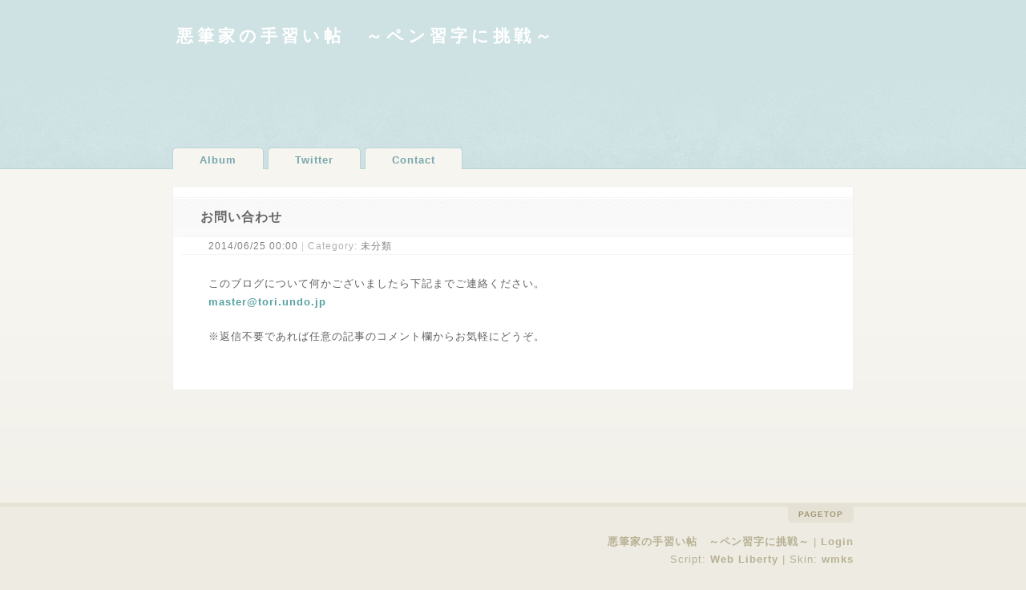

--- FILE ---
content_type: text/html; charset=utf-8
request_url: http://tori.undo.jp/d.cgi?no=1
body_size: 5434
content:
<?xml version="1.0" encoding="utf-8"?>
<!DOCTYPE html PUBLIC "-//W3C//DTD XHTML 1.0 Strict//EN" "http://www.w3.org/TR/xhtml1/DTD/xhtml1-strict.dtd">
<html xmlns="http://www.w3.org/1999/xhtml" xml:lang="ja" lang="ja" dir="ltr">
<head>
	<meta http-equiv="Content-Type" content="text/html; charset=utf-8" />
	<meta http-equiv="Content-Style-Type" content="text/css" />
	<meta http-equiv="Content-Script-Type" content="text/javascript" />
	

<title>お問い合わせ - 悪筆家の手習い帖　～ペン習字に挑戦～</title>

<link rel="alternate" type="application/rss+xml" title="RSS" href="http://tori.undo.jp/d.cgi?mode=rss" />


	<link rel="stylesheet" href="http://tori.undo.jp/skin/wm_wdp.css" type="text/css" media="all" />

	<script type="text/javascript" src="http://tori.undo.jp/skin/common.js"></script>


<script async src="https://pagead2.googlesyndication.com/pagead/js/adsbygoogle.js?client=ca-pub-3023312621052718"
     crossorigin="anonymous"></script>

</head>
<body>

<script>
  (function(i,s,o,g,r,a,m){i['GoogleAnalyticsObject']=r;i[r]=i[r]||function(){
  (i[r].q=i[r].q||[]).push(arguments)},i[r].l=1*new Date();a=s.createElement(o),
  m=s.getElementsByTagName(o)[0];a.async=1;a.src=g;m.parentNode.insertBefore(a,m)
  })(window,document,'script','//www.google-analytics.com/analytics.js','ga');

  ga('create', 'UA-52445072-1', 'auto');
  ga('send', 'pageview');

</script>



<div id="container">

<div id="header">
	<div id="title">
		<h1 class="title"><a href="http://tori.undo.jp/d.cgi">悪筆家の手習い帖　～ペン習字に挑戦～</a></h1>
		
		<div style="text-align:center;margin-top:20px;margin-bottom:12px;">
<script async src="https://pagead2.googlesyndication.com/pagead/js/adsbygoogle.js?client=ca-pub-3023312621052718"
     crossorigin="anonymous"></script>
<!-- top用ビッグバナー -->
<ins class="adsbygoogle"
     style="display:inline-block;width:728px;height:90px"
     data-ad-client="ca-pub-3023312621052718"
     data-ad-slot="7196613385"></ins>
<script>
     (adsbygoogle = window.adsbygoogle || []).push({});
</script>
</div>

<!-- 
p class="description"

/p
-->

	</div>
	<div id="menu">
		<ul class="menu">
			<li><a href="http://tori.undo.jp/d.cgi?mode=album">Album</a></li>
			<li><a href="https://twitter.com/Tori_undo" target="_blank">Twitter</a></li>
			<li><a href="http://tori.undo.jp/d.cgi?no=1">Contact</a></li>

		</ul>
	</div>
</div>
<div id="main">
<script type="text/javascript" src="http://tori.undo.jp/d_data/navi_start.js"></script>
	<div id="entry">
		<h2>Entry</h2>
		<div class="entry">
			<h3><a href="http://tori.undo.jp/d.cgi?no=1">お問い合わせ</a></h3>
			<ul class="information">
				<li><a href="http://tori.undo.jp/d.cgi?no=1">2014/06/25 00:00</a></li>
				<!--<li>Posted by <a href="http://tori.undo.jp/d.cgi?mode=profile&amp;user=admin">管理者</a></li>-->
				<li>Category: <a href="http://tori.undo.jp/d.cgi?field=">未分類</a></li>
			</ul>
			<div class="content">
				<!--<p></p>-->
				<!--<p class="icon"></p>-->
				<p>このブログについて何かございましたら下記までご連絡ください。<br /><a href="mailto:master@tori.undo.jp">master@tori.undo.jp</a></p><p>※返信不要であれば任意の記事のコメント欄からお気軽にどうぞ。</p>
				

				
			</div>
			

			
			<ul class="link">
				<!--<li><a href="http://tori.undo.jp/d.cgi?mode=comment&amp;no=1#comment" title="『お問い合わせ』のコメント">Comment(0)</a></li>-->
				<!--<li><a href="http://tori.undo.jp/d.cgi?mode=trackback&amp;no=1#trackback_url" title="『お問い合わせ』のトラックバック">Trackback(0)</a></li>-->
				
				
				<!--<li><a href="http://tori.undo.jp/d.cgi?mode=admin&amp;work=paint&amp;pch=" title="『お問い合わせ』の画像を編集">paint</a></li>-->
				<!--<li><a href="http://tori.undo.jp/d.cgi?mode=admin&amp;work=edit&amp;edit=1&amp;exec_form=on" title="『お問い合わせ』を編集">Edit</a> / <a href="http://tori.undo.jp/d.cgi?mode=admin&amp;work=edit&amp;del=1&amp;exec_confirm=on" title="『お問い合わせ』を削除">Del</a></li>-->
			</ul>
					
		</div>
		
		

	</div>
<script type="text/javascript" src="http://tori.undo.jp/d_data/navi_end.js"></script>
</div>

<div style="text-align:center">
<script async src="https://pagead2.googlesyndication.com/pagead/js/adsbygoogle.js?client=ca-pub-3023312621052718"
     crossorigin="anonymous"></script>
<!-- footer�ѥӥå��Хʡ� -->
<ins class="adsbygoogle"
     style="display:inline-block;width:728px;height:90px"
     data-ad-client="ca-pub-3023312621052718"
     data-ad-slot="3068111788"></ins>
<script>
     (adsbygoogle = window.adsbygoogle || []).push({});
</script>
<br><br>
</div>

<div id="footer">
	<ul class="pagetop">
		<li><a href="#header">pagetop</a></li>
		</ul>
		

		
		
	<ul class="footer_menu">
		<li><a href="http://tori.undo.jp/d.cgi">悪筆家の手習い帖　～ペン習字に挑戦～</a></li>
		<li><a href="http://tori.undo.jp/d.cgi?mode=admin">Login</a></li>
	</ul>
	<ul class="powered">
		<li>Script: <a href="http://www.web-liberty.net/" class="top">Web Liberty</a></li>
		<li>Skin: <a href="http://www.usamimi.info/~witchmakers/">wmks</a></li>
		</ul>
		
		
<br>



</div>

</div>
</body>
</html>


--- FILE ---
content_type: text/html; charset=utf-8
request_url: https://www.google.com/recaptcha/api2/aframe
body_size: 265
content:
<!DOCTYPE HTML><html><head><meta http-equiv="content-type" content="text/html; charset=UTF-8"></head><body><script nonce="d960gU-gQ52Z3cg63an1kg">/** Anti-fraud and anti-abuse applications only. See google.com/recaptcha */ try{var clients={'sodar':'https://pagead2.googlesyndication.com/pagead/sodar?'};window.addEventListener("message",function(a){try{if(a.source===window.parent){var b=JSON.parse(a.data);var c=clients[b['id']];if(c){var d=document.createElement('img');d.src=c+b['params']+'&rc='+(localStorage.getItem("rc::a")?sessionStorage.getItem("rc::b"):"");window.document.body.appendChild(d);sessionStorage.setItem("rc::e",parseInt(sessionStorage.getItem("rc::e")||0)+1);localStorage.setItem("rc::h",'1768917588828');}}}catch(b){}});window.parent.postMessage("_grecaptcha_ready", "*");}catch(b){}</script></body></html>

--- FILE ---
content_type: text/css
request_url: http://tori.undo.jp/skin/wm_wdp.css
body_size: 31192
content:
@charset "utf-8";
/*
	Name: wm_wdp [ phact_R_850 ]
	LastModified: 2011/05/28
	Author: wmks
	http://www.usamimi.info/~witchmakers/
	==============================================
	License:
	Creative Commons 表示 - 継承 2.1 日本 (CC BY-SA 2.1)
	http://creativecommons.org/licenses/by-sa/2.1/jp/
	==============================================
	『※』で検索すると大まかな設定部分にジャンプ
	==============================================
	##### 目次 #####
	0-リセット
	1-レイアウト
	2-全体共通
		リンク
		画像
		フォーム
	3-各部詳細
		#header
			#title
			#menu
		#main
			em.new
			.complete, .attention
			.result_page
			ul.informmation, ul.link
			.continue
			#update
			#entry
			#page, #navi
			#trackback, #trackback_url, #comment, #comment_post, .trackback_list, .comment_list
			#work
			#status
			#env
			#form
			#canvas, #palette (動的パレット)
		#utility
			--- Calendar
			--- Entry Search
			--- Archive
			--- Recent
			--- Recent Image
		#footer
	4-プラグイン
		パンくずリスト表示プラグイン
		分類タイトル表示プラグイン
		タギングプラグイン (タグクラウド)
		ページ移動プラグイン
		情報表示プラグイン (記事一覧のトップにお知らせを表示)
		ギャラリー表示プラグイン
*/
/*================================================
	0-リセット
================================================*/
html,body,div,h1,h2,h3,h4,h5,h6,p,blockquote,pre,address,ol,ul,li,dl,dt,dd,table,th,td,form,fieldset,input,textarea{margin:0;padding:0;}
h1,h2,h3,h4,h5,h6{font-weight:normal;font-size:100%;}
address,th,caption,em,strong,code,cite,dfn{font-weight:normal;font-style:normal;}
ol,ul{list-style:none;}
table{border-collapse:collapse;border-spacing:0;}
caption,th{text-align:left;}
fieldset,img,abbr,acronym{border:none;}
legend{display:none;}
q:before,q:after{content:"";}
br{letter-spacing:0;}
/*================================================
	1-レイアウト
================================================*/
body {
	background: #EDEBE2;
	text-align: center;
}
#container {
	min-width: 850px;
	background: url("./wm_wdp/bg_container.gif") 0 0 repeat-x #F1F0E9;
}
#header {
	min-width: 850px;
	border-bottom: 1px solid #B9D5D7;
	background: url("./wm_wdp/bg_header.gif") left bottom repeat-x #CEE2E4;
}
#title, #menu {
	width: 850px;
	margin: 0 auto;
	text-align: left;
}
#main {
	width: 780px;
	margin: 21px auto;
	padding: 0 34px 21px 34px;
	border: 1px solid #F0F0F0;
	background: #FFFFFF;
	text-align: left;
	overflow: hidden;
	/zoom: 1;
		-webkit-border-radius: 3px;
		-moz-border-radius: 3px;
		border-radius: 3px;
}
* html #main {
	width: 850px;
}
#content {
	float: right;
	width: 553px;
	margin: 0 -34px -21px 0;
	padding: 0 34px 21px 34px;
	border-left: 1px solid #F0F0F0;
	overflow: hidden;
	
}
* html #content {
	display: inline;
	width: 622px;
}
#utility {
	float: left;
	width: 226px;
	margin: 0 -1px -21px -34px;
	border-right: 1px solid #F0F0F0;
	overflow: hidden;

}
* html #utility {
	display: inline;
	width: 227px;
}
#footer {
	min-width: 850px;
	padding-bottom: 5px;
	border-top: 5px solid #E5E2D5;
	background: #EDEBE2;
	/zoom: 1;
}
#footer p, #footer ul {
	width: 850px;
	margin: 0 auto;
	text-align: right;
}
* html #footer ul {
	margin: 0;
}
/*================================================
	2-全体共通
================================================*/
body, * html th, * html td, * html caption {
	color: #606060;/* 基本文字色※ */
	font-family: Arial, Verdana, sans-serif;
	font-size: 13px;/* 基本文字サイズ※ 78% */
	letter-spacing: 1px;
	line-height: 1.7;
}
h2 {
	margin: 13px -34px 34px -34px;
	padding: 21px 34px;
	border-top: 1px solid #F5F5F5;
	border-bottom: 1px solid #F5F5F5;
	background: url("./wm_wdp/bg_heading.gif") 0 0 repeat-x #FAFAFA;
	color: #303030;
	font-size: 120%;
	line-height: 1;
	/zoom: 1;
}
h3 {
	margin: 34px 0 13px 0;
	padding: 5px 0 5px 8px;
	border-left: 5px solid #606060;
	border-bottom: 1px solid #F0F0F0;
	color: #303030;
	font-weight: bold;
	line-height: 1;
}
h4 {
	margin: 34px 0 16px 0;
	padding: 5px 0 6px 8px;
	border-left: 5px solid #c0c0c0;
	border-bottom: 1px solid #c0c0c0;
	font-weight: bold;
	color: #999999;
	line-height: 1;
	font-size:120%;
}
h5, h6 {
	margin: 13px 0;
	padding: 5px 0 5px 8px;
	border-left: 5px solid #D0D0D0;
	border-bottom: 1px solid #F0F0F0;
	font-weight: bold;
	color: #303030;
	line-height: 1;
}
p {
	margin: 20px 0;
}
blockquote {
	margin: 13px 0 18px 0;
	padding: 7px 20px;
	border: 1px solid #dddddd;
	background: #FAFAFA;
	color: #808080;
		-moz-border-radius: 5px;
		-webkit-border-radius: 5px;
		border-radius: 5px;
}
pre {
	width: auto;
	margin: 13px 0;
	padding: 10px;
	border: 3px solid #F5F5F5;
	background: #FFFFFF;
	color: #808080;
	overflow: auto;
		-moz-border-radius: 5px;
		-webkit-border-radius: 5px;
		border-radius: 5px;
}
* html pre {
	width: 100%;
	overflow: scroll;
}
ol {
	margin: 13px 0;
}
ol li {
	list-style: decimal inside;
}
ul {
	margin: 13px 0;
}
ul li {
	padding-left: 13px;
	background: url("./wm_wdp/list.gif") 0 0.2em no-repeat;
}
dl {
	margin: 13px 0;
	padding-left: 8px;
	border-left: 5px solid #F5F5F5;
}
dl dt {
	border-bottom: 1px solid #F5F5F5;
	color: #303030;
}
dl dd {
	margin: 13px 0 13px 29px;
}
table {
font-size:100%;
}
table caption {
	padding: 4px 7px;
	border: 1px solid #F5F5F5;
	border-bottom: none;
	background: #F5F5F5;
}
table th {
	padding: 5px 7px;
	border: 1px solid #e5e5e5;
	background: #FAFAFA;
}
table td {
	padding:  5px 7px;
	border: 1px solid #e5e5e5;
}
em {
	font-weight: bold;
}
strong {
	font-weight: bold;
}
code {
	color: #000850;
	font-family: "ＭＳ ゴシック", monospace;
	font-size: 12px;
}
/*--------------------------------------リンク※*/
a:link {/* 未読 */
	color: #58A0A0;
	text-decoration: none;
	font-weight:bold;
}
a:visited {/* 既読 */
	color: #3F747A;
	text-decoration: none;
	font-weight:bold;
}
a:hover {/* マウスオーバー */
	color: #000000;
	text-decoration: underline;
	font-weight:bold;
}
a:active {/* アクティブ */
	color: #000000;
	text-decoration: underline;
	font-weight:bold;
}
/*------------------------------------------画像*/
img {
	vertical-align: middle;
}
a:link img {
	opacity: 1;
}
a:visited img {
	opacity: 1;
}
a:hover img {
	opacity: 0.85;
}
a:active img {
	opacity: 0.85;
}
/*--------------------------------------フォーム*/
form {
	margin: 13px 0;
}
form fieldset {
	padding: 7px 12px;
	border: 1px solid #F5F5F5;
	line-height: 1.5;
}
form p, form ul, form ul li, form dl, form dl dt, form dl dd {
	margin: 5px 0;
	padding: 0;
	border: none;
	background: transparent;
	color: #808080;
}
input, textarea, select {
	padding: 3px;
	border: 1px solid #F0F0F0;
	background: url("./wm_wdp/bg_input.gif") 1px 1px no-repeat #FFFFFF;
	color: #606060;
	font-size: 12px;
	vertical-align: middle;
		-webkit-border-radius: 3px;
		-moz-border-radius: 3px;
		border-radius: 3px;
}
textarea {
	width: 80%;
}
input[type="text"]:hover, input[type="password"]:hover, textarea:hover,
input[type="text"]:focus, input[type="password"]:focus, textarea:focus {
	outline: 3px solid #FAFAFA;
	background: #FFFFFF;
}
input[type="submit"], input[type="reset"], input[type="button"] {
	padding: 4px 12px;
	border: 1px solid #F0F0F0;
	background: url("./wm_wdp/bg_input_button.png") center top no-repeat #F0F0F0;
	color: #303030;
		-webkit-border-radius: 13px;
		-moz-border-radius: 13px;
		border-radius: 13px;
		box-shadow: 1px 1px 5px #F5F5F5;
}
input[type="submit"]:hover, input[type="reset"]:hover, input[type="button"]:hover {
	border: 1px solid #F0F0F0;
	background-color: #FAFAFA;
	color: #303030;
}
/*================================================
	3-各部詳細
================================================*/
/*------------------------------------------------
	#header
------------------------------------------------*/
/*------------------------------------------------
		#title
------------------------------------------------*/

#header h1 {
	padding: 34px 5px 0px 5px;
	font-weight: bold;
	font-size: 21px;
	letter-spacing: 5px;
	line-height: 1;
}
#header p {
	/*display: none;*/	/*description*/
	padding: 0 5px 20px 5px;
	margin-top:12px;
	font-size:90%;
	}
#header h1 a:link, #header h1 a:visited {
	color: #FFFFFF;
	text-decoration: none;
}
#header h1 a:hover, #header h1 a:active {
	color: #E5F0F1;
	text-decoration: none;
}
/*------------------------------------------------
		#menu
------------------------------------------------*/
#menu ul {
	margin: 0;
	font-weight: bold;
	line-height: 1;
	/zoom: 1;
}
#menu ul:after {
	content: ".";
	display: block;
	clear: both;
	visibility: hidden;
	height: 0;
	font-size: 0.1em;
	line-height: 0;
}
#menu ul li {
	display: inline;
	margin: 0;
	padding: 0;
	background: none transparent;
}
#menu ul li a {
	position: relative;
	display: block;
	float: left;
	margin: 0 5px -1px 0;
	padding: 8px 33px 5px 33px;
	border: 1px solid #B9D5D7;
	border-bottom: none;
	background: #F6F5F0;
		-webkit-border-top-right-radius: 5px;
		-webkit-border-top-left-radius: 5px;
		-moz-border-radius-topleft: 5px;
		-moz-border-radius-topright: 5px;
		border-radius: 5px 5px 0 0;
}
#menu ul li a:link, #menu ul li a:visited {
	color: #78A7AB;
	text-decoration: none;
}
#menu ul li a:hover, #menu ul li a:active {
	color: #3F747A;
	text-decoration: none;
}
/*------------------------------------------------
	#main
------------------------------------------------*/
/*----------------------------------------em.new*/
em.new {
	padding: 1px 5px;
	border: 1px solid #EAEAEA;
	background: #F5F5F5;
	color: #303030;
	font-weight: normal;
	font-size: 10px;
	text-transform: uppercase;
	line-height: 1;
		background-image: -moz-linear-gradient(top, #FAFAFA 0%, #FFFFFF 50%, #F0F0F0 50%, #F5F5F5 100%);
		background-image: -webkit-gradient(linear, left top, left bottom, color-stop(0%,#FAFAFA), color-stop(50%,#FFFFFF), color-stop(50%,#F0F0F0), color-stop(100%,#F5F5F5));
		background-image: -webkit-linear-gradient(top, #FAFAFA 0%,#FFFFFF 50%,#F0F0F0 50%,#F5F5F5 100%);
		background-image: -o-linear-gradient(top, #FAFAFA 0%,#FFFFFF 50%,#F0F0F0 50%,#F5F5F5 100%);
		background-image: linear-gradient(top, #FAFAFA 0%,#FFFFFF 50%,#F0F0F0 50%,#F5F5F5 100%);
		box-shadow:
			1px 1px 0 #FFFFFF inset,
			-1px -1px 0 #FFFFFF inset;
}
/*-------------------------.complete, .attention*/
.attention {
	color: #990000;
	font-weight: bold;
}
.complete {
	color: #009900;
	font-weight: bold;
}
p.attention, ul.attention {
	padding: 12px;
	border: 1px solid #EAB2B2;
	background: #FBF0F0;
	font-weight: normal;
}
p.complete, ul.complete {
	padding: 12px;
	border: 1px solid #B2EAB2;
	background: #F2FBF2;
	font-weight: normal;
}
ul.attention li, ul.complete li {
	padding: 0;
	background: none transparent;
}
/*----------------------------------.result_page*/
.result_page {
	margin: 13px 0;
	padding: 0 12px;
	border: 1px solid #F5F5F5;
	background: #FAFAFA;
		-moz-border-radius: 5px;
		-webkit-border-radius: 5px;
		border-radius: 5px;
}
.result_page h3 {
	margin: 13px 0;
	padding: 0;
	border: none;
	background: none transparent;
	font-weight: normal;
	font-size: 12px;
}
.result_page p {
	margin: 13px 0 13px 21px;
	color: #808080;
}
.result_page ul.information {
	margin: 13px 0;
}
.result_page .result_item {
	margin: 13px 0;
}
/*-----------------------ul.information, ul.link*/
ul.information, ul.link {
	clear: both;
	margin: 0;
	color: #B0B0B0;
	text-align: right;
	line-height: 1;
}
ul.information a:link, ul.information a:visited,
ul.link a:link, ul.link a:visited {
	color: #808080;
	font-weight:normal;
}
ul.information a:hover, ul.information a:active,
ul.link a:hover, ul.link a:active {
	color: #000000;
	
}
ul.information li, ul.link li {
	display: inline;
	padding: 0;
	background: none transparent;
}
ul.information li+li:before, ul.link li+li:before {
	content: " | ";
	color: #D0D0D0;
}
/*-------------------------------------.continue*/
span.continue {
	display: block;
	margin: 13px 0;
	overflow: hidden;
	/zoom: 1;
}
span.continue a {
	display: block;
	float: right;
	padding: 5px 13px;
	font-weight: bold;
	text-transform: capitalize;
	line-height: 1;
		-webkit-border-radius: 5px;
		-moz-border-radius: 5px;
		border-radius: 5px;
}
span.continue a:link, span.continue a:visited {
	background: #808080;
	color: #FFFFFF;
	text-decoration: none;
}
span.continue a:hover, span.continue a:active {
	background: #B0B0B0;
	color: #FFFFFF;
	text-decoration: none;
}
/*-------------------------------------#continue*/
span#continue {
	display: block;
	margin: 13px 0;
	border-top: 1px dashed #F0F0F0;
}
/*------------------------------------------------
		#update
------------------------------------------------*/
#update {
	margin: 34px 0 13px 0;
}
#update .update {
	margin: 13px 0;
	padding: 0 12px;
	border: 1px solid #F5F5F5;
	background: #FAFAFA;
	/zoom: 1;
		-moz-border-radius: 5px;
		-webkit-border-radius: 5px;
		border-radius: 5px;
}
#update .update h2 {
	margin: 13px 0;
	padding: 0;
	border: none;
	background: none transparent;
	color: #808080;
	font-weight: bold;
	font-size: 12px;
}
#update .update .content {
	margin: 13px 0;
}
#update .update .content dl {
	margin: 13px 0;
	padding: 0;
	border: none;
	overflow: hidden;
	/zoom: 1;
}
#update .update .content dl dt {
	float: left;
	clear: left;
	width: 7em;
	border: none;
	white-space: nowrap;
	overflow: hidden;
}
#update .update .content dl dd {
	margin: 0 0 0 7em;
	border: none;
}
/*------------------------------------------------
		#entry
------------------------------------------------*/
#entry h2 {
	display: none;
}
.entry {
	margin: 13px 0 34px 10px;
}
.entry h3 {
	margin: 0 -34px 0 -44px;
	padding: 16px 34px;
	border: none;
	border-top: 1px solid #F5F5F5;
	border-bottom: 1px solid #F5F5F5;
	background: url("./wm_wdp/bg_heading.gif") 0 0 repeat-x #FAFAFA;
	font-weight: normal;
	font-size: 120%;
	/zoom: 1;
}
.entry h3 a:link, .entry h3 a:visited {
	color: #666666;
	text-decoration: none;
	
}
.entry h3 a:hover, .entry h3 a:active {
	color: #B0B0B0;
	text-decoration: none;
}
.entry ul.information {
	margin: 0 -34px;
	padding: 5px 34px;
	border-top: 1px solid #FAFAFA;
	border-bottom: 1px solid #F5F5F5;
	text-align: left;
	font-size:90%;
}
.entry .content {
	margin: 24px 0 30px 0; /*44*/
	line-height:180%; 
}

.entry dd {
	padding-bottom:10px;
}


/*------------------------------------------------
		#page, #navi
------------------------------------------------*/
#page, #navi {
	margin: 34px 0 13px 0;
}
#page h2, #navi h2 {
	display: none;
}
#page ul, #navi ul {
	margin: 13px 0;
	padding: 7px 7px 12px 12px;
	border: 1px solid #F5F5F5;
	color: #D0D0D0;
	line-height: 1;
	overflow: hidden;
	/zoom: 1;
}
#page ul li, #navi ul li {
	float: left;
	margin: 5px 5px 0 0;
	padding: 3px 5px;
	background: #FAFAFA;
		-webkit-border-radius: 3px;
		-moz-border-radius: 3px;
		border-radius: 3px;
}
#page ul li a, #navi ul li a {
	display: block;
	margin: -3px -5px;
	padding: 3px 5px;
		-webkit-border-radius: 3px;
		-moz-border-radius: 3px;
		border-radius: 3px;
	
}
#page ul li a:link, #navi ul li a:link {
	background: #909090;
	color: #FFFFFF;
	text-decoration: none;
}
#page ul li a:visited, #navi ul li a:visited {
	background: #C0C0C0;
	color: #FFFFFF;
	text-decoration: none;
}
#page ul li a:hover, #page ul li a:active,
#navi ul li a:hover, #navi ul li a:active {
	background: #E0E0E0;
	color: #FFFFFF;
	text-decoration: none;
}
/*----------------------------------------------*/
#page ul li {
	padding: 3px 21px;
}
#page ul li a {
	margin: -3px -21px;
	padding: 3px 21px;
}
#page ul li+li {
	float: right;
}
/*----------------------------------------------*/
#navi form dl dt {
	display: none;
}
#navi form dl, #navi form dl dd, #navi form p {
	margin: 0;
	display: inline;
}
/*------------------------------------------------
		#trackback, #trackback_url, #comment, #comment_post,
		.trackback_list, .comment_list
------------------------------------------------*/
#trackback, #trackback_url, #comment, #comment_post,
.trackback_list, .comment_list {
	position: relative;
	margin: 34px 0 13px 0;
	padding: 0 12px;
	border: 1px solid #F5F5F5;
	color: #808080;
}
.trackback_list, .comment_list {
	margin-bottom: 34px;
}
#trackback h2, #trackback_url h2, #comment h2, #comment_post h2,
.trackback_list h4, .comment_list h4 {
	position: absolute;
	top: -0.5em;
	margin: 0;
	padding: 0;
	border: none;
	background: none #FFFFFF;
	color: #B0B0B0;
	font-weight: bold;
	font-size: 12px;
	text-transform: uppercase;
}
#trackback_url code {
	color: #808080;
}
.trackback, .comment {
	margin: 13px 0;
	padding: 12px 12px 12px 33px;
	border: 1px solid #F5F5F5;
	background: #FAFAFA;
}
.trackback:nth-of-type(2n), .comment:nth-of-type(2n) {
	background: #FDFDFD;
}
.trackback h3, .comment h3,
.trackback_list .trackback h5, .comment_list .comment h5 {
	margin: 0 0 0 -21px;
	padding: 0;
	border: none;
	background: none transparent;
	color: #B0B0B0;
	font-weight: bold;
	font-size: 12px;
}
/*------------------------------------------------
		#work
------------------------------------------------*/
#work {
	margin: 34px 0;
	padding: 10px;
	border: 3px solid #F0F0F0;
	background: #FAFAFA;
		background-image: -moz-linear-gradient(top, #FAFAFA 0%, #FCFCFC 100%);
		background-image: -webkit-gradient(linear, left top, left bottom, color-stop(0%,#FAFAFA), color-stop(100%,#FCFCFC));
		background-image: -webkit-linear-gradient(top, #FAFAFA 0%,#FCFCFC 100%);
		background-image: -o-linear-gradient(top, #FAFAFA 0%,#FCFCFC 100%);
		background-image: linear-gradient(top, #FAFAFA 0%,#FCFCFC 100%);
		-moz-border-radius: 5px;
		-webkit-border-radius: 5px;
		border-radius: 5px;
		box-shadow:
			1px 1px 0 #FFFFFF inset,
			-1px -1px 0 #FFFFFF inset;
}
#work h2 {
	margin: 0 13px 0 0;
	padding: 0;
	border: none;
	background: none transparent;
	color: #606060;
	font-weight: bold;
	font-size: 12px;
}
#work form, #work form fieldset {
	margin: 0;
	padding: 0;
	border: none;
	background: transparent none;
}
#work h2, #work form, #work form fieldset, #work form dl, #work form dl dd, #work form p {
	display: inline;
}
#work form dl dt {
	display: none;
}
/*------------------------------------------------
		#status
------------------------------------------------*/
#status dl dt {
	float: left;
	clear: left;
	width: 12em;
	margin: 0;
	padding: 0;
	border: none;
}
#status dl dd {
	margin: 0 0 0 12em;
}
/*------------------------------------------------
		#env
------------------------------------------------*/
#env form h3 {
	margin: 13px -12px;
	padding: 8px 12px;
	border: none;
	border-top: 1px solid #F5F5F5;
	border-bottom: 1px solid #F5F5F5;
	background: none #FAFAFA;
	color: #303030;
	font-weight: normal;
	font-size: 12px;
		background-image: -moz-linear-gradient(top, #FCFCFC 0%, #F5F5F5 80%);
		background-image: -webkit-gradient(linear, left top, left bottom, color-stop(0%,#FCFCFC), color-stop(80%,#F5F5F5));
		background-image: -webkit-linear-gradient(top, #FCFCFC 0%,#F5F5F5 80%);
		background-image: -o-linear-gradient(top, #FCFCFC 0%,#F5F5F5 80%);
		background-image: linear-gradient(top, #FCFCFC 0%,#F5F5F5 80%);
}
#env form h3:before {
	content: "";
	margin-right: 8px;
	border-left: 5px solid #B0B0B0;
}
#env form em {
	color: #990000;
	font-weight: normal;
}
#env form dl dt {
	border-bottom: 1px solid #F5F5F5;
}
#env input[value=""][name="env_site_url"] {
	border: 1px solid #EAB2B2;
	background: none #FBF0F0;
}
#env input[value=""][name="env_site_url"]:hover, #env input[value=""][name="env_site_url"]:focus {
	border: 1px solid #EAB2B2;
	background: none #FFFFFF;
}
/*------------------------------------------------
		#form
------------------------------------------------*/
#form form ul li {
	padding: 0;
	background: none;
}
#form form dl dt {
	float: left;
	clear: left;
	width: 7em;
	margin: 0;
	padding: 0;
	border: none;
}
#form form dl dd {
	margin: 0 0 5px 7em;
}
/*----------------------------------------------*/
#form form dl dd input[type="button"] {
	padding: 3px;
	border: 1px solid #ECECEC;
	background: none #F0F0F0;
	color: #505050;
		-webkit-border-radius: 3px;
		-moz-border-radius: 3px;
		border-radius: 3px;
		box-shadow: none;
		text-shadow: none;
}
#form form dl dd input[type="button"]:hover {
	border: 1px solid #505050;
	background-color: #FFFFFF;
	color: #303030;
		-moz-transition: 0s;
		-webkit-transition: 0s;
		-o-transition: 0s;
		transition: 0s;
}
/*------------------------------------------------
		#canvas, #palette (動的パレット)
------------------------------------------------*/
#canvas {
	/zoom: 1;
}
#canvas:after {
	content: ".";
	display: block;
	clear: both;
	visibility: hidden;
	height: 0;
	font-size: 0.1em;
	line-height: 0;
}
#canvas applet {
	float: left;
}
#palette form, #palette table, #palette table tr th, #palette table tr td {
	margin: 0;
	padding: 0;
	border: none;
	background: none transparent;
	line-height: 0;
		box-shadow: none;
		text-shadow: none;
}
#palette table tr:nth-of-type(2n), #palette table tr:hover {
	background: none transparent;
}
#palette > table {
	border: 3px solid #FFFFFF;
	background: #FFFFFF;
}
#palette input[type="button"] {
	padding: 3px;
	border: 1px solid #ECECEC;
	background: none #F0F0F0;
	color: #505050;
		-webkit-border-radius: 3px;
		-moz-border-radius: 3px;
		border-radius: 3px;
		box-shadow: none;
		text-shadow: none;
}
#palette input[type="button"]:hover {
	border: 1px solid #505050;
	background-color: #FFFFFF;
	color: #303030;
		-moz-transition: 0s;
		-webkit-transition: 0s;
		-o-transition: 0s;
		transition: 0s;
}
#palette textarea {
	height: 2em;
	margin: 3px 0;
}
/*------------------------------------------------
		#utility
------------------------------------------------*/
#utility h2 {
	display: none;
}
#utility .utility {
	margin: 13px 0;
	padding: 0 13px;
	color: #A0A0A0;
}
.utility h3 {
	margin: 0 -8px 5px -8px;
	padding: 5px 8px;
	border: none;
	background: none #F5F5F5;
	color: #303030;
	font-weight: normal;
	font-size: 10px;
	text-transform: uppercase;
}
.utility a:link {/* リンク未読(ユーティリティ)※ */
	color: #808080;
	font-weight:normal;
}
.utility a:visited {/* リンク既読(ユーティリティ)※ */
	color: #808080;
	font-weight:normal;
}
.utility a:hover, .utility a:active {/* リンクマウスオーバー・アクティブ(ユーティリティ)※ */
	color: #000000;
	font-weight:normal;
}
.utility .content {
	line-height: 1.5;
	overflow: hidden;
	
}
* html .utility .content {
	width: 100%;
}
.utility p, .utility ul, .utility dl, .utility dl dt, .utility dl dd,
.utility form, .utility form fieldset,
.utility form p, .utility form ul, .utility form ul li, .utility form dl, .utility form dl dt, .utility form dl dd {
	margin: 0;
	padding: 0;
	border: none;
	background: none;
	font-weight: normal;
	
}

.utility ul{
	line-height:170%;
	
}

.utility input[type="text"]:hover, .utility input[type="password"]:hover, .utility textarea:hover,
.utility input[type="text"]:focus, .utility input[type="password"]:focus, .utility textarea:focus {
	outline: none;
	background: #FFFFFF;
}
/*--------------------------------------Calendar*/
table.calendar {
	width: 100%;
}
table.calendar caption, table.calendar th, table.calendar td {
	padding: 0;
	border: none;
	background: transparent;
	color: #B0B0B0;
	font-size: 10px;
	text-align: center;
	letter-spacing: 0;
	line-height: 1.5;
}
table.calendar caption {
	border-top: 1px solid #F5F5F5;
	border-bottom: 1px solid #F5F5F5;
}
table.calendar caption a {
	margin: 0 13px;
}
table.calendar th {
	border-bottom: 1px solid #F5F5F5;
}
table.calendar td a {
	display: block;
}
table.calendar td a:link, table.calendar td a:visited {
	background: #F0F0F0;
	color: #808080;
	text-decoration: none;
}
table.calendar td a:hover, table.calendar td a:active {
	background: #FAFAFA;
	color: #B0B0B0;
	text-decoration: none;
}
/*----------------------------------Entry Search*/
form.search p, form.search dl, form.search dl dd {
	display: inline;
}
form.search dl dt {
	display: none;
}
form.search dd input {
	width: 100px;
}
form.search p input, form.search p input:hover, form.search p input:focus {
	padding: 0;
	border: none;
	background: transparent;
	color: #B0B0B0;
	cursor: pointer;
		-webkit-border-radius: 0;
		-moz-border-radius: 0;
		border-radius: 0;
		box-shadow: none;
}
/*---------------------------------------Archive*/
ul.archive {
	color: #D0D0D0;
	letter-spacing: 0;
	overflow: hidden;
	/zoom: 1;
}
ul.archive li {
	float: left;
	width: 49%;
	padding: 0;
	background: none transparent;
}
/*----------------------------------------Recent*/
dl.recent dd {
	margin: 0 0 0 13px;
	color: #D0D0D0;
}
/*----------------------------------Recent Image*/
ul.gallery {
	margin-bottom: -5px;
}
ul.gallery li {
	display: inline;
	padding: 0;
	background: none transparent;
}
ul.gallery li img {
	margin: 0 1px 5px 0;
	vertical-align: top;
}
/*------------------------------------------------
	#footer
------------------------------------------------*/
#footer a:link, #footer a:visited {
	color: #B8B194;
	text-decoration: none;
}
#footer a:hover, #footer a:active {
	color: #FFFFFF;
	text-decoration: none;
}
#footer p, #footer ul {
	color: #B8B194;
}
#footer ul li {
	display: inline;
	padding: 0;
	background: none transparent;
}
#footer ul li+li:before {
	content: " | ";
}
#footer ul.pagetop {
	font-size: 10px;
	text-transform: uppercase;
	line-height: 1;
	/zoom: 1;
}
#footer ul.pagetop:after {
	content: ".";
	display: block;
	clear: both;
	visibility: hidden;
	height: 0;
	font-size: 0.1em;
	line-height: 0;
}
#footer ul.pagetop li {
	display: inline;
	margin: 0;
	padding: 0;
	background: none transparent;
}
#footer ul.pagetop li a {
	position: relative;
	display: block;
	float: right;
	margin: 0 0 13px 0;
	padding: 5px 13px;
	border-top: none;
	background: #E5E2D5;
		-webkit-border-bottom-right-radius: 5px;
		-webkit-border-bottom-left-radius: 5px;
		-moz-border-radius-bottomleft: 5px;
		-moz-border-radius-bottomright: 5px;
		border-radius: 0 0 5px 5px;
}
#footer ul.pagetop li a:link, #footer ul.pagetop li a:visited {
	color: #A09774;
	text-decoration: none;
}
#footer ul.pagetop li a:hover, #footer ul.pagetop li a:active {
	color: #FFFFFF;
	text-decoration: none;
}
#footer ul.footer_menu a {
	font-weight: bold;
}
/*================================================
	4-プラグイン
================================================*/
/*------------------------------------------------
	パンくずリスト表示プラグイン
------------------------------------------------*/
.topicpath {
	margin: 13px -34px;
	padding: 12px 34px;
	background: #F5F5F5;
	color: #808080;
	line-height: 1;
}
.topicpath a {
	padding: 1px 5px;
}
.topicpath a:link, .topicpath a:visited {
	background: #808080;
	color: #FFFFFF;
	text-decoration: none;
}
.topicpath a:hover, .topicpath a:active {
	background: #F5F5F5;
	color: #303030;
	text-decoration: none;
}
/*------------------------------------------------
	分類タイトル表示プラグイン
------------------------------------------------*/
.fieldtitle {
	margin: 13px -34px;
	padding: 12px 34px;
	background: #F5F5F5;
	color: #808080;
	line-height: 1;
}
/*------------------------------------------------
	タギングプラグイン (タグクラウド)
------------------------------------------------*/
ul.tagcloud {
	color: #D0D0D0;
	line-height: 1;
	overflow: hidden;
	/zoom: 1;
}
ul.tagcloud li {
	display: inline;
	padding: 0;
	background: none transparent;
	white-space: nowrap;
}
/*------------------------------------------------
	ページ移動プラグイン
------------------------------------------------*/
#entry_link {
	margin: 34px 0 13px 0;
	padding: 12px;
	border: 1px solid #F5F5F5;
	color: #D0D0D0;
}
#entry_link ul {
	margin: 0;
	text-align: right;
}
#entry_link ul li {
	display: inline;
	padding: 0;
	background: none;
}
#entry_link ul li+li:before {
	content: " | ";
}
#entry_link ul li a {
	margin: 0 5px;
}
* html #entry_link ul li a {
	margin: 0 0 0 13px;
}
#entry_link ul li.previous a:before {
	content: "≪ ";
}
#entry_link ul li.next a:after {
	content: " ≫";
}
#entry_link ul li.home a:before {
	content: "▲ ";
}
#entry_link ul li.home a:link, #entry_link ul li.home a:visited {
	color: #808080;
}
#entry_link ul li.home a:hover, #entry_link ul li.home a:active {
	color: #000000;
}
#entry_link ul li.home a {
	white-space: nowrap;
}
/*------------------------------------------------
	情報表示プラグイン (記事一覧のトップにお知らせを表示)
------------------------------------------------*/
#content #information {
	margin: 0 0 34px 0;
}
#content #information .information {
	margin: 13px -34px 0 -34px;
	padding: 0 34px;
	border-top: 1px solid #F3F3F3;
	border-bottom: 1px solid #F3F3F3;
	background: url("./wm_wdp/bg_information.gif") 0 0 no-repeat #FAFAFA;
	/zoom: 1;
}
#content #information .information h2 {
	position: relative;
	float: left;
	margin: -1px 0 0 -13px;
	padding: 5px 12px;
	border: 1px solid #F3F3F3;
	border-top: none;
	background: none #FFFFFF;
	color: #B0B0B0;
	font-weight: bold;
	font-size: 12px;
		-webkit-border-bottom-right-radius: 5px;
		-webkit-border-bottom-left-radius: 5px;
		-moz-border-radius-bottomleft: 5px;
		-moz-border-radius-bottomright: 5px;
		border-radius: 0 0 5px 5px;
}
* html #content #information .information h2 {
	display: inline;
}
#content #information .information .content {
	clear: both;
	overflow: hidden;
	/zoom: 1;
}
/*------------------------------------------------
	ギャラリー表示プラグイン
------------------------------------------------*/
#gallery ul {
	padding: 13px 4px 0 13px;
	background: url("./wm_wdp/pattern.gif") #FAFAFA;
}
#gallery ul li {
	display: inline;
	padding: 0;
	background: none transparent;
}
#gallery ul li img {
	margin: 0 9px 13px 0;
	vertical-align: top;
}


--- FILE ---
content_type: text/plain
request_url: https://www.google-analytics.com/j/collect?v=1&_v=j102&a=2038573539&t=pageview&_s=1&dl=http%3A%2F%2Ftori.undo.jp%2Fd.cgi%3Fno%3D1&ul=en-us%40posix&dt=%E3%81%8A%E5%95%8F%E3%81%84%E5%90%88%E3%82%8F%E3%81%9B%20-%20%E6%82%AA%E7%AD%86%E5%AE%B6%E3%81%AE%E6%89%8B%E7%BF%92%E3%81%84%E5%B8%96%E3%80%80%EF%BD%9E%E3%83%9A%E3%83%B3%E7%BF%92%E5%AD%97%E3%81%AB%E6%8C%91%E6%88%A6%EF%BD%9E&sr=1280x720&vp=1280x720&_u=IEBAAEABAAAAACAAI~&jid=223641385&gjid=626865315&cid=1624668794.1768917587&tid=UA-52445072-1&_gid=1756313354.1768917587&_r=1&_slc=1&z=218903318
body_size: -284
content:
2,cG-0JY7V6Z3SR

--- FILE ---
content_type: application/javascript
request_url: http://tori.undo.jp/d_data/navi_start.js
body_size: 41
content:
document.write('<div id="content">\n');
